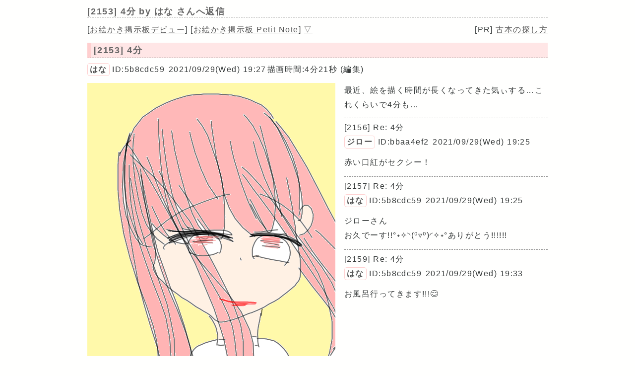

--- FILE ---
content_type: text/html; charset=UTF-8
request_url: https://paintbbs.sakura.ne.jp/pastlog/poti/debut/potiboard.php?res=2153
body_size: 11288
content:
<!DOCTYPE html>
<html lang="ja">
<head>
<meta charset="utf-8">
<!-- Global site tag (gtag.js) - Google Analytics -->
<script async src="https://www.googletagmanager.com/gtag/js?id=G-5V5FT8D727"></script>
<script>
 window.dataLayer = window.dataLayer || [];
 function gtag(){dataLayer.push(arguments);}
 gtag('js', new Date());

 gtag('config', 'G-5V5FT8D727');
</script>
<meta name="Description" content="最近、絵を描く時間が長くなってきた気ぃする&hellip;これくらいで4分も&hellip;">
<link rel="canonical" href="https://paintbbs.sakura.ne.jp/cgi/debut/potiboard.php?res=2153">
<link rel="index" href="https://paintbbs.sakura.ne.jp/">

<meta name="twitter:card" content="summary_large_image">
<meta property="og:title" content="[2153] 4分 by はな - お絵かき掲示板デビュー">
<meta property="og:type" content="article" />
<meta property="og:url" content="https://paintbbs.sakura.ne.jp/cgi/debut/potiboard.php?res=2153">
<meta property="og:image" content="https://paintbbs.sakura.ne.jp/cgi/debut/src/OB1632911250593.png">
<meta property="og:site_name"  content="" />
<meta property="og:description" content="最近、絵を描く時間が長くなってきた気ぃする&hellip;これくらいで4分も&hellip;">
<!--ENDSNS-->
<meta name="viewport" content="width=device-width,initial-scale=1.0,minimum-scale=1.0">
<link rel="stylesheet" href="../templates/basic.min.css">
<link rel="preload" as="script" href="../templates/jquery-3.6.0.min.js">
<link rel="preload" as="script" href="../templates/common.js">
<link rel="preload" as="style" href="../templates/icomoon/style.css" onload="this.rel='stylesheet'">
<link rel="preload" as="script" href="../templates/loadcookie.js">
<style>.input_disp_none{display: none;}span.canvas_size_wrap {display: inline-block;padding: 8px 0 0;}</style>
<style id="for_mobile"></style>

<script type="application/ld+json">
	{
 "@context": "https://schema.org",
 "@type": "WebPage",
 "@id": "https://paintbbs.sakura.ne.jp/cgi/debut/potiboard.php?res=2153",
 "url": "https://paintbbs.sakura.ne.jp/cgi/debut/potiboard.php?res=2153",
 "name": "4分 by はな",
 "isPartOf": {
 "@type": "WebSite",
 "@id": "https://paintbbs.sakura.ne.jp/"
 },
 "author": {
 "@type": "Person",
 "name": "はな"
 },
 "description": "最近、絵を描く時間が長くなってきた気ぃする&hellip;これくらいで4分も&hellip;",
 "breadcrumb": {
 "@type": "BreadcrumbList",
 "itemListElement": [
 {
 "@type": "ListItem",
 "position": 1,
 "name": "お絵かき掲示板 交流サイトPetit Note",
 "item": "https://paintbbs.sakura.ne.jp/"
 },
 {
 "@type": "ListItem",
 "position": 2,
 "name": "気軽にお絵かき PaintBBS/しぃペインター",
 "item": "https://paintbbs.sakura.ne.jp/pastlog/poti/"
 },
 {
 "@type": "ListItem",
 "position": 3,
 "name": "お絵かき掲示板デビュー",
 "item": "https://paintbbs.sakura.ne.jp/cgi/debut/"
 },
 {
 "@type": "ListItem",
 "position": 4,
 "name": "4分 by はな",
 "item": "https://paintbbs.sakura.ne.jp/cgi/debut/potiboard.php?res=2153"
 }
 ]
 }
	}
	</script>


<title>[2153] 4分 by はな - お絵かき掲示板デビュー</title>
	</head>
<body>
<div id="top"></div>
<div id="body">
<header>
<h1 id="bbs_title">[2153] 4分 <span class="title_name_wrap">by はな さんへ返信</span></h1>
<nav>
<div id="self2">
<div class="bbsmenu res_bbsmenu">
[<a href="index.html">お絵かき掲示板デビュー</a>]
[<a href="/" target="_top">お絵かき掲示板 Petit Note</a>]
<a href="#bottom">▽</a>
</div>
<div class="menu_pr res_menu_pr">[PR] <a href="https://paintbbs.sakura.ne.jp/satopian/book/kosho.htm" target="_blank" rel="noopener">古本の探し方</a></div>
<div class="clear"></div>
</div>
</nav>
 	</header>

	
		<article>
	 
					<h2 class="article_title">[2153] 4分</h2>
	
	  <div class="article_info">
 <span class="article_info_name"><a href="potiboard.php?radio=2&imgsearch=on&mode=search&query=%E3%81%AF%E3%81%AA&radio=2"
 target="_blank" rel="noopener">はな</a></span> <span class="article_info_desc">ID:5b8cdc59</span> <span class="article_info_desc">2021/09/29(Wed) 19:27</span><span
 class="article_info">描画時間:4分21秒</span>  <span class="article_info_desc">(編集)</span>   </div>

 	<div class="posted_image" > <img src="src/OB1632911250593.png" width="500" height="550" alt="4分 by はな " title="4分 by はな 500 x 550 " loading="lazy">	</div>
	  	  <div class="comment"> 最近、絵を描く時間が長くなってきた気ぃする…これくらいで4分も…</div>
		 
				<hr>
  <div class="res_article_wrap">
 <div class="res_article_title" id="2156">[2156] Re: 4分</div>
	  <div class="article_info">
 <span class="article_info_name"><a href="potiboard.php?radio=2&imgsearch=on&mode=search&query=%E3%82%B8%E3%83%AD%E3%83%BC&radio=2"
 target="_blank" rel="noopener">ジロー</a></span> <span class="article_info_desc">ID:bbaa4ef2</span> <span class="article_info_desc">2021/09/29(Wed) 19:25</span>     </div>

 		  <div class="comment"> 赤い口紅がセクシー！</div>
		 </div>
  
				<hr>
  <div class="res_article_wrap">
 <div class="res_article_title" id="2157">[2157] Re: 4分</div>
	  <div class="article_info">
 <span class="article_info_name"><a href="potiboard.php?radio=2&imgsearch=on&mode=search&query=%E3%81%AF%E3%81%AA&radio=2"
 target="_blank" rel="noopener">はな</a></span> <span class="article_info_desc">ID:5b8cdc59</span> <span class="article_info_desc">2021/09/29(Wed) 19:25</span>     </div>

 		  <div class="comment"> ジローさん<br>
お久でーす!!°˖✧◝(⁰▿⁰)◜✧˖°ありがとう!!!!!!</div>
		 </div>
  
				<hr>
  <div class="res_article_wrap">
 <div class="res_article_title" id="2159">[2159] Re: 4分</div>
	  <div class="article_info">
 <span class="article_info_name"><a href="potiboard.php?radio=2&imgsearch=on&mode=search&query=%E3%81%AF%E3%81%AA&radio=2"
 target="_blank" rel="noopener">はな</a></span> <span class="article_info_desc">ID:5b8cdc59</span> <span class="article_info_desc">2021/09/29(Wed) 19:33</span>     </div>

 		  <div class="comment"> お風呂行ってきます!!!😊</div>
		 </div>
  
				<div class="clear"></div>
	<div class="margin_resbutton_res">
	<div class="res_button_wrap">
  
  	<span class="share_button">
 <span data-shareurl="potiboard.php?mode=set_share_server&encoded_t=%5B2153%5D4%E5%88%86%20by%20%E3%81%AF%E3%81%AA%20-%20%E3%81%8A%E7%B5%B5%E3%81%8B%E3%81%8D%E6%8E%B2%E7%A4%BA%E6%9D%BF%E3%83%87%E3%83%93%E3%83%A5%E3%83%BC&amp;encoded_u=https%3A%2F%2Fpaintbbs.sakura.ne.jp%2Fcgi%2Fdebut%2Fpotiboard.php%3Fres%3D2153" onclick="open_sns_server_window(event,600,600)"><span class="icon-share-from-square-solid"></span>
 SNSで共有する</span>
	</span>
	
	 
	<span class="page_top"><a href="#top">△</a></span>
	
	</div>
 </div>
	<!-- /thread -->
	</article>
			<div class="clear"></div>

   <hr>

 <nav>
	<div class="pagelink pcdisp">
	<a href="potiboard.php?res=2162">≪十二大戦</a>	<div class="pagelink_top"><a href="index.html">掲示板トップ</a></div>
	<a href="potiboard.php?res=2151">
 目玉焼き≫</a>	</div>
	<div class="mobiledisp">
  前: <a href="potiboard.php?res=2162">十二大戦</a>
 <br>
   次: <a href="potiboard.php?res=2151">目玉焼き</a>
 <br>
 	</div>
		<div class="view_other_works">
 <div><a
 href="potiboard.php?res=2165"><img src="src/OB1632913044253.png" alt="何よ。 by はな" title="何よ。 by はな" width="500" height="550" loading="lazy"></a></div><div><a
 href="potiboard.php?res=2160"><img src="src/OB1632911726132.png" alt="丸顔 by ジロー" title="丸顔 by ジロー" width="300" height="300" loading="lazy"></a></div><div><a
 href="potiboard.php?res=2162"><img src="src/OB1632912314827.png" alt="十二大戦 by さっきー" title="十二大戦 by さっきー" width="300" height="300" loading="lazy"></a></div><div><a
 href="potiboard.php?res=2151"><img src="src/OB1632902435505.png" alt="目玉焼き by ジロー" title="目玉焼き by ジロー" width="300" height="300" loading="lazy"></a></div><div><a
 href="potiboard.php?res=2152"><img src="src/OB1632910619855.png" alt="お久でーす★ by はな" title="お久でーす★ by はな" width="500" height="550" loading="lazy"></a></div><div><a
 href="potiboard.php?res=2144"><img src="src/OB1632869426167.png" alt="無題 by Yくん" title="無題 by Yくん" width="300" height="400" loading="lazy"></a></div>	</div>

</nav>

	 	 <form action="potiboard.php" method="post">
				<input type="hidden" name="thread_no" value="2153">

	<div class="mente_wrap">
	<span class="nk">記事No.<input type="number" min="1" name="del[]" autocomplete="off" class="edit_number"></span>
	<span class="input_disp_none"><input type="text" value="" autocomplete="username"></span>
	<span class="nk">削除キー<input type="password" name="pwd" value="" autocomplete="current-password" class="edit_password"></span>
	<select name="mode">
	<option value="edit">編集</option>
		<option value="usrdel">削除</option>
			</select>
	<input type="submit" value="OK">
	</div>
	</form>
	 
<footer>
		<!--著作権表示 削除しないでください-->
<div class="copyright">
	<!-- GazouBBS v3.0 --><!-- ふたば改0.8 --><!-- POTI-board -->
	<a href="https://paintbbs.sakura.ne.jp/poti/" target="_blank" rel="noopener noreferrer" title="POTI-board EVO v6.111.2 lot.20251118"><b>POTI-board EVO v6.111.2</b></a>
 <span class="webstyle_wrap">Template <a href="https://paintbbs.sakura.ne.jp/poti/" target="_blank" rel="noopener noreferrer" title="BASIC v5.00.0 lot.220117 (by さとぴあ)"><b>BASIC</b></a></span><br>
 OriginalScript - <a href="http://www.punyu.net/" target="_blank" rel="noopener noreferrer" title="POTI-board v1.32 (by ぷにゅねっと)">POTI-board</a>
	<span title="futaba.php v0.8 lot.031015 (by ふたば)">futaba.php</span> <a href="http://php.loglog.jp/" target="_blank" rel="noopener noreferrer" title="gazou.php v3.0 (by レッツPHP!)">gazou.php</a><br>
	OekakiApp - 
	<span title="by しぃちゃん">Shi-Painter</span>
	<!-- https://hp.vector.co.jp/authors/VA016309/ -->
	, <a href="http://github.com/funige/neo/" target="_blank" rel="noopener noreferrer" title="by funige">PaintBBS NEO</a>  , <a href="https://github.com/desuwa/tegaki" target="_blank" rel="noopener noreferrer" title="by Maxime Youdine">Tegaki</a> , <a href="https://github.com/bitbof/klecks"  target="_blank" rel="noopener noreferrer" title="by bitbof">klecks</a> , <a href="https://github.com/satopian/ChickenPaint_Be" target="_blank" rel="noopener noreferrer" title="by satopian">litaChix</a>
	<br>
	UseFunction - <span title="by WonderCatStudio">動的パレットスクリプト</span>
	<!--http://wondercatstudio.com/-->
	，
	<a href="https://github.com/EFTEC/BladeOne" target="_blank" rel="noopener noreferrer" title="BladeOne">BladeOne</a>
	</div>
	</footer>
<script src="../templates/loadcookie.js"></script>
<script>
	document.addEventListener('DOMContentLoaded',l,false);
</script>
<div id="page_top"><a class="icon-angles-up-solid"></a></div>

<script src="../templates/jquery-3.6.0.min.js"></script>
<script src="../templates/common.js"></script>
</div>
</body>
</html>
